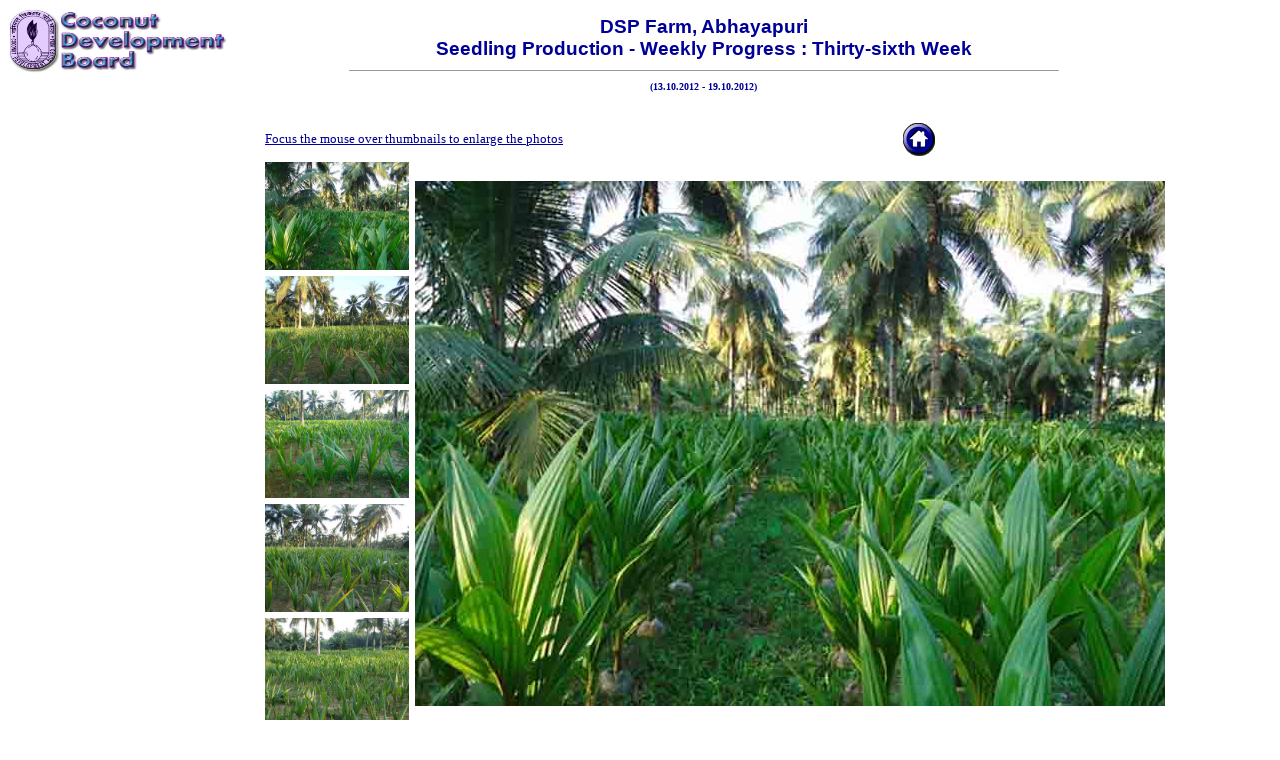

--- FILE ---
content_type: text/html
request_url: https://coconutboard.in/dsp-abhayapuri-36thweek.htm
body_size: 15061
content:
<html>

<head>
<TITLE>:: Coconut Development Board ::</TITLE>

    <script type="text/javascript" src="dspimages/jquery.min.js"></script>

<script type="text/javascript" src="dspimages/thumbnailviewer2.js">

<META 
content="Coconut Development Board (CDB) is a statutory body established under the Ministry of Agriculture, Government of India for the integrated development of coconut cultivation and industry in the country with focus on productivity increase and product diversification." 
name=Description>
<META 
content="Coconut Development Board, Ministry of Agriculture, Government of India, Kera Bhavan, Kochi, Kerala, India - for integrated development of coconut cultivation and industry - productivity increase and product diversification - contains - schemes, services, publications, video films, news, statistics, links to APCC, CPCRI, NIC, coconut products, project profiles, Directory information, Addresses of coconut product and machinery manufacturers, Discussion Forum, health and nutritional benefits - photo gallary, advertisements, coconut oil, tender coconut water, non-traditional coconut products - coconut cream, milk powder, desiccated coconut, coconut water based products such as vinegar, nata-de-coco, byproducts husk, shell, wood (handicrafts) and coir pith, CDB, Cochin" 
name=keywords>


<meta name="GENERATOR" content="Microsoft FrontPage 5.0">
<meta name="ProgId" content="FrontPage.Editor.Document">
<meta http-equiv="Content-Type" content="text/html; charset=windows-1252">
<script type="text/javascript" language="JavaScript1.2" src="stm31.js"></script>
    <style type="text/css">

        .style6
        {
            width: 60%;
            font-family: Verdana;
            font-size: 10pt;
        }
        .style1
        {
            width: 77%;
        }
        .style7
        {
            font-family: Verdana;
            font-weight: bold;
            font-size: 15pt;
        }
        .style8
        {
            font-family: Verdana;
            font-size: 10pt;
            text-decoration: underline;
            color: #000099;
        }
        .style9
        {
            font-size: x-small;
            color: #000099;
        }
        .style10
        {
            width: 134px;
        }
        .style11
        {
            width: 88px;
        }
        .style12
        {
            font-family: Arial, Helvetica, sans-serif;
            font-size: 14pt;
        }
        .style13
        {
            color: #000099;
        }
        
        a:hover {
  text-decoration:none;
  position: relative;
}

a[title]:hover:after {
 content: '>';
  padding: 5px 5px;
  color: #333;
  position:relative;
  left: 123px;
  top: 0;
  white-space: nowrap;
  z-index: 1px;
  -moz-border-radius: 5px;
  -webkit-border-radius: 5px;
font-family: Verdana;
font-weight:bolder;
            font-size: 8pt;
            text-align:right;

            color:green;
  -moz-box-shadow: 0px 0px 4px #222;
  -webkit-box-shadow: 0px 0px 4px #222;


}
        </style>
        <script language=javascript>

            function captionFORphoto_1() {

                document.getElementById("capsw").innerHTML = ""
                document.getElementById("capsw2").innerHTML = ""
            }


            function captionFORphoto_2() {

                document.getElementById("capsw").innerHTML = ""
                document.getElementById("capsw2").innerHTML = ""
            }

            function captionFORphoto_3() {

                document.getElementById("capsw").innerHTML = ""
                document.getElementById("capsw2").innerHTML = ""
            }


            function captionFORphoto_4() {

                document.getElementById("capsw").innerHTML = ""
                document.getElementById("capsw2").innerHTML = ""
            }


            function captionFORphoto_5() {

                document.getElementById("capsw").innerHTML = ""
                document.getElementById("capsw2").innerHTML = ""
            }

            function captionFORphoto_6() {

                document.getElementById("capsw").innerHTML = ""
                document.getElementById("capsw2").innerHTML = ""
            }


            function captionFORphoto_7() {

                document.getElementById("capsw").innerHTML = ""
                document.getElementById("capsw2").innerHTML = "Local Collection nut(2012-13)"
            }

            function captionFORphoto_8() {

                document.getElementById("capsw").innerHTML = ""
                document.getElementById("capsw2").innerHTML = "Local Collection nut(2012-13)"
            }

            function captionFORphoto_9() {

                document.getElementById("capsw").innerHTML = ""
                document.getElementById("capsw2").innerHTML = "Local Collection nut(2012-13)"
            }
            
//            function captionFORphoto_10() {

//                document.getElementById("capsw").innerHTML = ""
//                document.getElementById("capsw2").innerHTML = "Local Collection nut(2012-13)"
//            }
//            function captionFORphoto_11() {

//                document.getElementById("capsw").innerHTML = ""
//                document.getElementById("capsw2").innerHTML = "Nursery"
//            }
//            function captionFORphoto_12() {

//                document.getElementById("capsw").innerHTML = ""
//                document.getElementById("capsw2").innerHTML = "Nursery"
//            }
//            function captionFORphoto_13() {

//                document.getElementById("capsw").innerHTML = ""
//                document.getElementById("capsw2").innerHTML = ""
//            }

        </script>
       
</head>

<body onload ="captionFORphoto_1()" >

<table border="0" cellpadding="0" cellspacing="0" style="border-collapse: collapse" bordercolor="#111111" width="100%" id="AutoNumber1" height="384">
  <tr>
    <td width="20%" align="left" valign="top" height="93">
    <img border="0" src="images/cdb-3line-head.jpg" style="height: 65px; width: 223px"></td>
    <td width="70%" align="center" height="93" class="style7">
                                <span class="style12"><span class="style13">DSP Farm, Abhayapuri</span><br 
                                    class="style13" />
                                <span class="style13">Seedling Production -
                                Weekly Progress : Thirty-sixth Week</span></span><hr size="1" width="80%" />
                                <span class="style9">(13.10.2012 - 19.10.2012)</span></td>
    <td width="10%" align="center" valign="top" height="93">
        &nbsp;</td>
  </tr>
  <tr>
    <td align="left" valign="top" height="273" colspan="3" style="width: 30%">&nbsp;<table align="center" cellpadding="2" class="style6">
        <tr>
            <td class="style8" colspan="5">
                Focus the mouse over thumbnails to enlarge the photos</td>
            <td>
                &nbsp;</td>
            <td>
    
    
    
    
    
  

    
    
    
    
    
        <a title="Home page" href="http://coconutboard.nic.in/welcome.html">
      <img border="0" src="images/HomeButton.gif" alt="Back to Homepage" align="left" width="32" height="33"></a></td>
            <td>
                &nbsp;</td>
        </tr>
        <tr>
            <td class="style10">
<a onmouseover="captionFORphoto_1()" href="dspimages/DSPabhayapuri36th/1.jpg" rel="enlargeimage" rev="targetdiv:loadarea" title=""><img  src="dspimages/DSPabhayapuri36th/1.jpg" style="width: 144px; height: 108px" /></a></td>
            <td colspan="7" rowspan="5">
<div style="color:Maroon; font-weight:bold" id="capsw">
</div>
<br />
                <div id="loadarea"  style="width: 600px">
                    <img alt="" src="dspimages/DSPabhayapuri36th/1.jpg" /></div> <br />
                    <div style="color:Maroon; font-weight:bold" id="capsw2">
</div></td>
        </tr>
        <tr>
            <td style="text-align: left" class="style10">

<a  onmouseover="captionFORphoto_2()"  href="dspimages/DSPabhayapuri36th/2.jpg" rel="enlargeimage" rev="targetdiv:loadarea" 
                    title="" style="text-align: left"><img src="dspimages/DSPabhayapuri36th/2.jpg" style="width: 144px; height: 108px" /></a></td>
        </tr>
        <tr>
            <td style="text-align: left" class="style10">
<a  onmouseover="captionFORphoto_3()"  href="dspimages/DSPabhayapuri36th/3.jpg" rel="enlargeimage" rev="targetdiv:loadarea" title=""><img src="dspimages/DSPabhayapuri36th/3.jpg" style="width: 144px; height: 108px" /></a></td>
        </tr>
        <tr>
            <td style="text-align: left" class="style10">
<a  onmouseover="captionFORphoto_4()"  href="dspimages/DSPabhayapuri36th/4.jpg" rel="enlargeimage" rev="targetdiv:loadarea" title=""><img src="dspimages/DSPabhayapuri36th/4.jpg" style="width: 144px; height: 108px" /></a></td>
        </tr>
        <tr>
            <td style="text-align: left" class="style10">
<a  onmouseover="captionFORphoto_5()"  href="dspimages/DSPabhayapuri36th/5.jpg" rel="enlargeimage" rev="targetdiv:loadarea" title="">
                <img src="dspimages/DSPabhayapuri36th/5.jpg" style="width: 144px; height: 108px"  /></a></td>
                
        </tr>
              <tr>
            <td style="text-align: left" class="style10">
<a  onmouseover="captionFORphoto_6()"  href="dspimages/DSPabhayapuri36th/6.jpg" rel="enlargeimage" rev="targetdiv:loadarea" title="">
                <img src="dspimages/DSPabhayapuri36th/6.jpg" style="width: 144px; height: 108px"  /></a></td>
        
               <td style="text-align: left" class="style10">
<a  onmouseover="captionFORphoto_7()"  href="dspimages/DSPabhayapuri36th/7.jpg" rel="enlargeimage" rev="targetdiv:loadarea" title="">
                <img src="dspimages/DSPabhayapuri36th/7.jpg" style="width: 144px; height: 108px"  /></a></td>         
  
     <td style="text-align: left" class="style10">
<a  onmouseover="captionFORphoto_8()"  href="dspimages/DSPabhayapuri36th/8.jpg" rel="enlargeimage" rev="targetdiv:loadarea" title="">
                <img src="dspimages/DSPabhayapuri36th/8.jpg" style="width: 144px; height: 108px"  /></a></td>
              
                            <td style="text-align: left" class="style10">
<a  onmouseover="captionFORphoto_9()"  href="dspimages/DSPabhayapuri36th/9.jpg" rel="enlargeimage" rev="targetdiv:loadarea" title="">
                <img src="dspimages/DSPabhayapuri36th/9.jpg" style="width: 144px; height: 108px"  /></a></td>  
              
              <!--    <td style="text-align: left" class="style10">
<a  onmouseover="captionFORphoto_10()"  href="dspimages/DSPabhayapuri36th/10.jpg" rel="enlargeimage" rev="targetdiv:loadarea" title="">
                <img src="dspimages/DSPabhayapuri36th/10.jpg" style="width: 144px; height: 108px"  /></a></td>
                
                              <td style="text-align: left" class="style10">
<a  onmouseover="captionFORphoto_11()"  href="dspimages/DSPabhayapuri36th/11.jpg" rel="enlargeimage" rev="targetdiv:loadarea" title="">
                <img src="dspimages/DSPabhayapuri36th/11.jpg" style="width: 144px; height: 108px"  /></a></td>
                
                           <td style="text-align: left" class="style10">
<a  onmouseover="captionFORphoto_12()"  href="dspimages/DSPabhayapuri36th/12.jpg" rel="enlargeimage" rev="targetdiv:loadarea" title="">
                <img src="dspimages/DSPabhayapuri36th/12.jpg" style="width: 144px; height: 108px"  /></a></td>
                
                              <td style="text-align: left" class="style10">
<a  onmouseover="captionFORphoto_13()"  href="dspimages/DSPabhayapuri36th/13.jpg" rel="enlargeimage" rev="targetdiv:loadarea" title="">
                <img src="dspimages/DSPabhayapuri36th/13.jpg" style="width: 144px; height: 108px"  /></a></td>-->
                
        </tr>
        <tr>
            <td style="text-align: left" class="style10">
                &nbsp;</td>
            <td style="text-align: left">
                &nbsp;</td>
            <td style="text-align: left" class="style11">
                &nbsp;</td>
            <td style="text-align: left">
                &nbsp;</td>
            <td style="text-align: left">
                &nbsp;</td>
            <td>
                &nbsp;</td>
            <td>
                &nbsp;</td>
            <td>
                &nbsp;</td>
        </tr>
        <tr>
            <td style="text-align: left" class="style10">
                &nbsp;</td>
            <td style="text-align: left">
                &nbsp;</td>
            <td style="text-align: left" class="style11">
                &nbsp;</td>
            <td style="text-align: left">
                &nbsp;</td>
            <td style="text-align: left">
                &nbsp;</td>
            <td>
                &nbsp;</td>
            <td>
                &nbsp;</td>
            <td>
                &nbsp;</td>
        </tr>
    </table>
    <table align=center cellpadding="0" cellspacing="0" class="style1">
        <tr>
            <td align=left>

            </td>
        </tr>
    </table>

      </td>
  
    </td>
  </tr>
</table>

                            <table border="0" align="center" cellpadding="0" cellspacing="0">
                                <tr align="center" valign="top"> 
                                  <td nowrap>
                                  <p style="margin-top: 0; margin-bottom: 0"><a href="javascript:history.back()">
                                  <img src="images/back.gif" alt="BACK" border="0" width="53" height="25"></a></td>
                                  <td nowrap>
                                  <p style="margin-top: 0; margin-bottom: 0">
                                  <a href="http://coconutboard.nic.in/welcome.html">
                                  <img src="images/home.gif" alt="HOME" border="0" width="52" height="25"></a></td>
                                </tr>
                                <tr align="center" valign="middle"> 
                                  <td>
                                  <p style="margin-top: 0; margin-bottom: 0"><font size="2" face="Arial, Helvetica, sans-serif"><a href="javascript:history.back()">Back</a></font></td>
                                  <td>
                                  <p style="margin-top: 0; margin-bottom: 0"><font size="2" face="Arial, Helvetica, sans-serif">
                                  <a href="http://coconutboard.nic.in/welcome.html">Home</a></font></td>
                                </tr>
                              </table>
    
             </body>

</html>